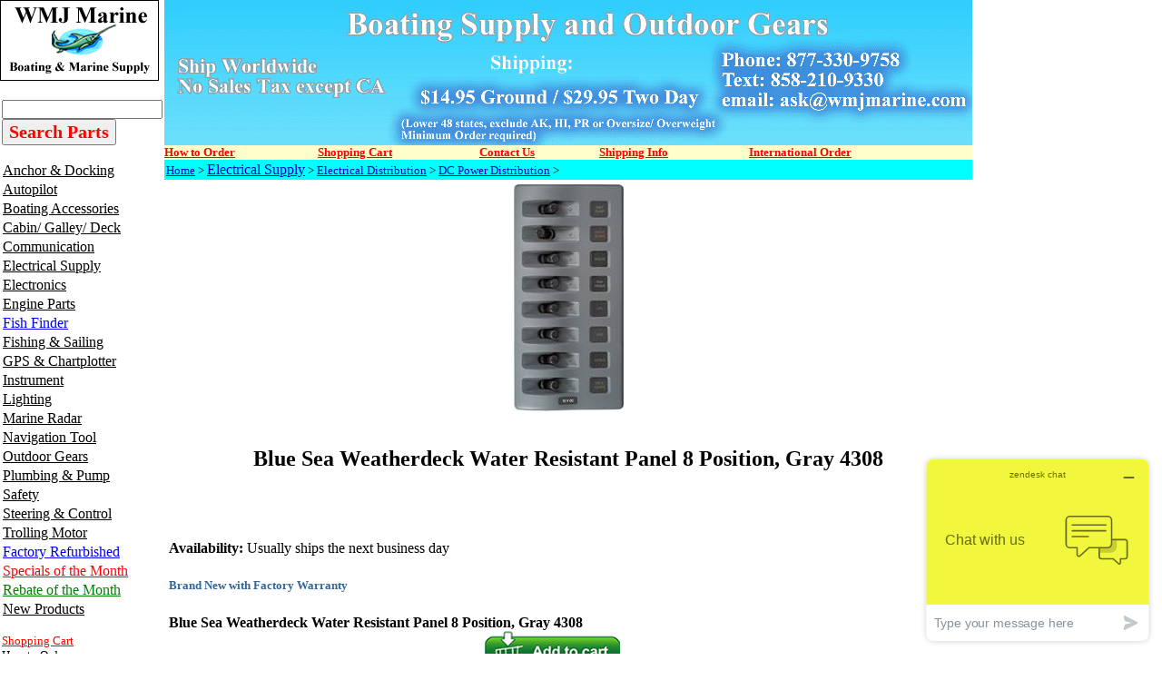

--- FILE ---
content_type: text/html
request_url: https://www.wmjmarine.com/s4308.html
body_size: 13253
content:
<!DOCTYPE HTML PUBLIC "-//W3C//DTD HTML 4.01 Transitional//EN"><html><head><title>Blue Sea Weatherdeck Water Resistant Panel 8 Position, Gray 4308</title><meta name="Description" content="Blue Sea Weatherdeck Water Resistant Panel 8 Position, Gray 4308 DC Power Distribution Rated IP67 - Temporary immersion for 30 minutes Designed for flybridge and open cockpit applications Independent" /><meta name="Keywords" content="Blue Sea Weatherdeck Water Resistant Panel 8 Position Gray 4308 DC Power Distribution Rated IP67" /><link rel="shortcut icon" type="image/jpg" href="https://sep.turbifycdn.com/ty/cdn/wmjmarine/favicon2.jpg"/>

<!-- Google tag (gtag.js) -->
<script async src="https://www.googletagmanager.com/gtag/js?id=G-KQ3ERLY103"></script>
<script>
  window.dataLayer = window.dataLayer || [];
  function gtag(){dataLayer.push(arguments);}
  gtag('js', new Date());

  gtag('config', 'G-KQ3ERLY103');
</script>

<!-- Google tag (gtag.js) -->
<script async src="https://www.googletagmanager.com/gtag/js?id=AW-1071920240"></script>
<script>
  window.dataLayer = window.dataLayer || [];
  function gtag(){dataLayer.push(arguments);}
  gtag('js', new Date());

  gtag('config', 'AW-1071920240');
</script>

<meta
  http-equiv="Content-Security-Policy"
  content="upgrade-insecure-requests" />

<meta name="google-site-verification" content="-h4DTH9rSwEf4HG1aa2nGkY6dB28FWK7rEOEvC9W-rA" />
<meta name="msvalidate.01" content="F0D99443C53411A3F07CF2218C0BBD5F" />
<!-- <script>
  (function(i,s,o,g,r,a,m){i['GoogleAnalyticsObject']=r;i[r]=i[r]||function(){
  (i[r].q=i[r].q||[]).push(arguments)},i[r].l=1*new Date();a=s.createElement(o),
  m=s.getElementsByTagName(o)[0];a.async=1;a.src=g;m.parentNode.insertBefore(a,m)
  })(window,document,'script','https://www.google-analytics.com/analytics.js','ga');

  ga('create', 'UA-1285798-1', 'auto');
  ga('send', 'pageview');

</script> -->
</script> <!-- --------------------bing analytics----------------------   --> <script>(function(w,d,t,r,u){var f,n,i;w[u]=w[u]||[],f=function(){var o={ti:"5441601", enableAutoSpaTracking: true};o.q=w[u],w[u]=new UET(o),w[u].push("pageLoad")},n=d.createElement(t),n.src=r,n.async=1,n.onload=n.onreadystatechange=function(){var s=this.readyState;s&&s!=="loaded"&&s!=="complete"||(f(),n.onload=n.onreadystatechange=null)},i=d.getElementsByTagName(t)[0],i.parentNode.insertBefore(n,i)})(window,document,"script","//bat.bing.com/bat.js","uetq");</script>

<style>
.youtube-left{
float:left; 
width:45%;
}

.youtube-right{
float:right;
width:49%;
}

.youtube-holder{
float:left;
width:100%;
}
</style></head><body link="#0000cc" vlink="#333366" topmargin="0" leftmargin="0" marginwidth="0" marginheight="0"><table border="0" align="left" cellspacing="0" cellpadding="0" width="1000"><tr bgcolor="#ffffff"><td valign="top" width="100%"><table border="0" cellspacing="0" cellpadding="0" width="100%"><tr valign="top"><td><table border="0" cellspacing="0" cellpadding="0"><tr><td align="right"><map name=f354697250c26c3d><area shape=rect coords="0,0,175,89" href="index.html"></map><img src="https://s.turbifycdn.com/aah/wmjmarine/maretron-ultrasonic-wind-weather-antenna-wso200-01-5.gif" width="175" height="89" usemap=#f354697250c26c3d border="0" hspace="0" vspace="0" alt="WMJ Marine" ismap /></td></tr></table><table border="0" cellspacing="0" cellpadding="2"><tr><td align="left" width="143"><img src="https://sep.turbifycdn.com/ca/Img/trans_1x1.gif" height="1" width="1" border="0" /><form method=get action=https://www.wmjmarine.com/nsearch.html><input type=hidden name=catalog value=wmjmarine><input name=query type=text size=20>
  <font face="Times New Roman"> 
  <input type=submit value="Search Parts" style="font-size: 15pt; font-weight: bold; color: #FF0000; font-family:Times New Roman"></font><input type="hidden" name=".autodone" value="https://www.wmjmarine.com" /></form>

<a href="anchor---docking.html"><img src="https://sep.turbifycdn.com/ca/Img/trans_1x1.gif" height="17" width="1" border="0" /><font size="3" color="#000000" face="times">Anchor & Docking</font></a><br /><a href="auto-pilots.html"><img src="https://sep.turbifycdn.com/ca/Img/trans_1x1.gif" height="17" width="1" border="0" /><font size="3" color="#000000" face="times">Autopilot</font></a><br /><a href="boating-accessories.html"><img src="https://sep.turbifycdn.com/ca/Img/trans_1x1.gif" height="17" width="1" border="0" /><font size="3" color="#000000" face="times"><font face ="times" size = 3>Boating Accessories</font></font></a><br /><a href="cabin---galley.html"><img src="https://sep.turbifycdn.com/ca/Img/trans_1x1.gif" height="17" width="1" border="0" /><font size="3" color="#000000" face="times"><font face ="times" size = 3>Cabin/ Galley/ Deck</font></font></a><br /><a href="communication.html"><img src="https://sep.turbifycdn.com/ca/Img/trans_1x1.gif" height="17" width="1" border="0" /><font size="3" color="#000000" face="times"><font face ="times" size = 3>Communication</font></font></a><br /><a href="electrical-supply.html"><img src="https://sep.turbifycdn.com/ca/Img/trans_1x1.gif" height="17" width="1" border="0" /><font size="3" color="#000000" face="times"><font face ="times" size = 3 >Electrical Supply</font></font></a><br /><a href="marine-electronics.html"><img src="https://sep.turbifycdn.com/ca/Img/trans_1x1.gif" height="17" width="1" border="0" /><font size="3" color="#000000" face="times"><font face ="times" size = 3 >Electronics</font></font></a><br /><a href="engine-system.html"><img src="https://sep.turbifycdn.com/ca/Img/trans_1x1.gif" height="17" width="1" border="0" /><font size="3" color="#000000" face="times"><font face ="times" size = 3 >Engine Parts </font></font></a><br /><a href="ffasi2so.html"><img src="https://sep.turbifycdn.com/ca/Img/trans_1x1.gif" height="17" width="1" border="0" /><font size="3" color="#000000" face="times"><font face ="times" size = 3 color=blue>Fish Finder</font></font></a><br /><a href="fishing.html"><img src="https://sep.turbifycdn.com/ca/Img/trans_1x1.gif" height="17" width="1" border="0" /><font size="3" color="#000000" face="times"><font face ="times" size = 3 >Fishing & Sailing</font></font></a><br /><a href="gpsch.html"><img src="https://sep.turbifycdn.com/ca/Img/trans_1x1.gif" height="17" width="1" border="0" /><font size="3" color="#000000" face="times"><font face ="times" size = 3 >GPS & Chartplotter</font></font></a><br /><a href="ffasi2in.html"><img src="https://sep.turbifycdn.com/ca/Img/trans_1x1.gif" height="17" width="1" border="0" /><font size="3" color="#000000" face="times"><font face ="times" size = 3>Instrument</font></font></a><br /><a href="marine-lighting.html"><img src="https://sep.turbifycdn.com/ca/Img/trans_1x1.gif" height="17" width="1" border="0" /><font size="3" color="#000000" face="times"><font face ="times" size = 3>Lighting</font></font></a><br /><a href="ffasi2ra.html"><img src="https://sep.turbifycdn.com/ca/Img/trans_1x1.gif" height="17" width="1" border="0" /><font size="3" color="#000000" face="times"><font face ="times" size = 3 >Marine Radar</font></font></a><br /><a href="navigation-tool.html"><img src="https://sep.turbifycdn.com/ca/Img/trans_1x1.gif" height="17" width="1" border="0" /><font size="3" color="#000000" face="times"><font face ="times" size = 3>Navigation Tool</font></font></a><br /><a href="hunting.html"><img src="https://sep.turbifycdn.com/ca/Img/trans_1x1.gif" height="17" width="1" border="0" /><font size="3" color="#000000" face="times"><font face ="times" size = 3>Outdoor Gears</font></font></a><br /><a href="plumbing-pump.html"><img src="https://sep.turbifycdn.com/ca/Img/trans_1x1.gif" height="17" width="1" border="0" /><font size="3" color="#000000" face="times"><font face ="times" size = 3 >Plumbing & Pump</font></font></a><br /><a href="marine-safety.html"><img src="https://sep.turbifycdn.com/ca/Img/trans_1x1.gif" height="17" width="1" border="0" /><font size="3" color="#000000" face="times"><font face ="times" size = 3>Safety</font></font></a><br /><a href="steering---control.html"><img src="https://sep.turbifycdn.com/ca/Img/trans_1x1.gif" height="17" width="1" border="0" /><font size="3" color="#000000" face="times"><font face ="times" size = 3>Steering & Control</font></font></a><br /><a href="trolling-motor.html"><img src="https://sep.turbifycdn.com/ca/Img/trans_1x1.gif" height="17" width="1" border="0" /><font size="3" color="#000000" face="times">Trolling Motor</font></a><br /><a href="closeout.html"><img src="https://sep.turbifycdn.com/ca/Img/trans_1x1.gif" height="17" width="1" border="0" /><font size="3" color="#000000" face="times"><font face ="times" size = 3 color = blue>Factory Refurbished</font></font></a><br /><a href="rebate.html"><img src="https://sep.turbifycdn.com/ca/Img/trans_1x1.gif" height="17" width="1" border="0" /><font size="3" color="#000000" face="times"><font face ="times" size = 3 color = red>Specials of the Month</font></font></a><br /><a href="rebateofmonth.html"><img src="https://sep.turbifycdn.com/ca/Img/trans_1x1.gif" height="17" width="1" border="0" /><font size="3" color="#000000" face="times"><font face ="times" size = 3 color = green>Rebate of the Month</font></font></a><br /><a href="wmjmarineblog.html"><img src="https://sep.turbifycdn.com/ca/Img/trans_1x1.gif" height="17" width="1" border="0" /><font size="3" color="#000000" face="times">New Products</font></a><br /><br clear="all" /><a href="https://order.store.turbify.net/wmjmarine/cgi-bin/wg-order?wmjmarine"><font size="2" color="#ff0000" face="times">Shopping Cart</font></a><br /><a href="www.wmjmarine.com/howtoorder2.html"><font size="2" color="#000000" face="times">How to Order</font></a><br /><a href="https://www.wmjmarine.com/contactus.html"><font size="2" color="#000000" face="times">Contact Us</font></a><br /><a href="www.wmjmarine.com/testimonials.html"><font size="2" color="#0000ff" face="times">Testimonials</font></a><br /><a href="www.wmjmarine.com/afpr.html"><font size="2" color="#000000" face="times">FAQ & Return</font></a><br /><a href="privacypolicy.html"><font size="2" color="#000000" face="times">Privacy Policy</font></a><br /><a href="info.html"><font size="2" color="#000000" face="times">Company Info</font></a><br /><a href="ind.html"><font size="2" color="#000000" face="times">Site Map</font></a><br /><a href="https://order.store.turbify.net/cgi-bin/wg-request-catalog?wmjmarine"><font size="2" color="#000000" face="times">Send me more info</font></a><br /><a href="www.wmjmarine.com/resource1.html"><font size="2" color="#000000" face="times">Product Tutorials</font></a><br /><a href="www.wmjmarine.com/services.html"><font size="2" color="#000000" face="times">Manufacturer Links</font></a><br /><a href="www.wmjmarine.com/linktous.html"><font size="2" color="#000000" face="times">Link to Us</font></a><br /><a href="www.wmjmarine.com/goor1.html"><font size="2" color="#000000" face="times">Government Order</font></a></td></tr><tr><td align="center"><br /><!-- Start of  Zendesk Widget script -->
<script id="ze-snippet" src="https://static.zdassets.com/ekr/snippet.js?key=0baac67d-aa85-4e7f-8c97-68e440ef2f14"> </script>
<!-- End of  Zendesk Widget script --></td></tr><tr><td align="center"><a href="info.html"><img src="https://s.turbifycdn.com/aah/wmjmarine/maretron-ultrasonic-wind-weather-antenna-wso200-01-6.gif" width="113" height="112" border="0" hspace="0" vspace="0" /></a></td></tr><tr><td align="center"><br /><!-- BEGIN: Constant Contact Email List Form Button --><div align="center"><a class="button" style="padding: 8px 10px; border-radius: 10px; border: 1px solid rgb(91, 91, 91); border-image: none; color: rgb(10, 116, 219); display: inline-block; text-shadow: none; background-color: rgb(242, 238, 121);" href="https://visitor.r20.constantcontact.com/d.jsp?llr=weq857bab&amp;p=oi&amp;m=1101557252246&amp;sit=7jkjc5dcb&amp;f=9245dae8-04ca-4c58-83b9-65e26f1f04a0">Sign Up for Newsletter</a><!-- BEGIN: Email Marketing you can trust --><div align="center" id="ctct_button_footer" style="color: rgb(153, 153, 153); font-family: Arial,Helvetica,sans-serif; font-size: 10px; margin-top: 10px;">For Email Marketing you can trust.</div></div>
            </td></tr><tr><td align="center"><br /><a href="info.html"><img src="https://s.turbifycdn.com/aah/wmjmarine/img-57526.gif" width="0" height="0" border="0" hspace="0" vspace="0" /></a></td></tr><tr><td align="center"><br /><a href="info.html"><img src="https://s.turbifycdn.com/aah/wmjmarine/maretron-ultrasonic-wind-weather-antenna-wso200-01-7.gif" width="131" height="180" border="0" hspace="0" vspace="0" /></a></td></tr><tr><td align="center"><br /><a href="international.html"><img src="https://s.turbifycdn.com/aah/wmjmarine/maretron-ultrasonic-wind-weather-antenna-wso200-01-8.gif" width="131" height="40" border="0" hspace="0" vspace="0" /></a></td></tr><tr><td align="center"><br /><a href="shipping.html"><img src="https://s.turbifycdn.com/aah/wmjmarine/maretron-ultrasonic-wind-weather-antenna-wso200-01-9.gif" width="131" height="40" border="0" hspace="0" vspace="0" /></a></td></tr><br /><tr><td align="center"><br /><a href="marine-electronics-radar-raymarine-radar.html"><img src="https://s.turbifycdn.com/aah/wmjmarine/maretron-ultrasonic-wind-weather-antenna-wso200-01-10.gif" width="150" height="51" border="0" hspace="0" vspace="0" /></a></td></tr><tr><td align="center"><br /><a href="marine-electronics-fish-finder-furuno-fish-finder.html"><img src="https://s.turbifycdn.com/aah/wmjmarine/maretron-ultrasonic-wind-weather-antenna-wso200-01-11.gif" width="150" height="70" border="0" hspace="0" vspace="0" /></a></td></tr><tr><td align="center"><br /><a href="marine-electronics-fish-finder-lowrance-fish-finder.html"><img src="https://s.turbifycdn.com/aah/wmjmarine/maretron-ultrasonic-wind-weather-antenna-wso200-01-12.gif" width="150" height="53" border="0" hspace="0" vspace="0" /></a></td></tr></table></td><td rowspan="2"><table border="0" cellspacing="0" cellpadding="0" width="100%"><tr valign="top"><td><table border="0" cellspacing="0" cellpadding="0"><tr valign="top"><td><table border="0" cellspacing="0" cellpadding="0" width="857"><tr valign="top"><td><a href="index.html"><img src="https://s.turbifycdn.com/aah/wmjmarine/rule-500-gph-livewell-pump-straight-seacock-inlet-601fc-13.gif" width="890" height="160" border="0" hspace="0" vspace="0" alt="WMJ Marine" /></a><br clear="clear" /></td></tr></table><table cellspacing="0" cellpadding="0" width="100%"><tr bgcolor="#ffffcc"><td><a href="http://www.wmjmarine.com/howtoorder2.html"><font size="2" color="#ff0000" face="times"><b>How to Order </b></font></a></td><td><a href="https://order.store.turbify.net/wmjmarine/cgi-bin/wg-order?wmjmarine"><font size="2" color="#ff0000" face="times"><b>Shopping Cart</b></font></a></td><td><a href="http://site.wmjmarine.com/contacus.html"><font size="2" color="#ff0000" face="times"><b>Contact Us    </b></font></a></td><td><a href="http://store.wmjmarine.com/shipping.html"><font size="2" color="#ff0000" face="times"><b>Shipping Info   </b></font></a></td><td><a href="http://store.wmjmarine.com/international.html"><font size="2" color="#ff0000" face="times"><b>International Order</b></font></a></td></tr></table><table border="0" cellspacing="0" cellpadding="2" width="100%"><tr><td bgcolor="#00ffff"><font size="2" face="Times"><a href="index.html">Home</a> > <a href="electrical-supply.html"><font face ="times" size = 3 >Electrical Supply</font></a> > <a href="electrical-supply-electrical-panel.html">Electrical Distribution</a> > <a href="electrical-supply-electrical-panel-dc-panels.html">DC Power Distribution</a> > <b></b></font></td></tr></table><table border="0" cellspacing="5" cellpadding="0" width="100%"><tr valign="top"><td><center><img src="https://s.turbifycdn.com/aah/wmjmarine/blue-sea-weatherdeck-water-resistant-panel-8-position-gray-4308-29.gif" width="121" height="250" border="0" hspace="0" vspace="0" alt="Blue Sea Weatherdeck Water Resistant Panel 8 Position, Gray 4308" /><br /><br /><H1><font face="times" Size=5>Blue Sea Weatherdeck Water Resistant Panel 8 Position, Gray 4308</font></H1><br /><br /></center><font size="3" face="Times"><form method="POST" action="https://order.store.turbify.net/wmjmarine/cgi-bin/wg-order?wmjmarine+s4308"><br /><b>Availability:</b> Usually ships the next business day<br /><div style="padding:8px 0;"><p><font size="2" color="#336699"><b>Brand New with Factory Warranty</b></font></p></div><b>Blue Sea Weatherdeck Water Resistant Panel 8 Position, Gray 4308</b><br />s4308<img src="https://sep.turbifycdn.com/ca/Img/trans_1x1.gif" height="1" width="10" border="0" /><font face = "times">List Price: </font> $US 255.15<img src="https://sep.turbifycdn.com/ca/Img/trans_1x1.gif" height="1" width="10" border="0" /><font color="#cc0000"><font face = "times" size=4>Price: </font></font> <b><font size="4" color="#cc0000">$US 159.00</font></b><img src="https://sep.turbifycdn.com/ca/Img/trans_1x1.gif" height="1" width="10" border="0" /><font size="4" color="#ff0000"></font><input name="vwitem" type="hidden" value="s4308" /><input name="vwcatalog" type="hidden" value="wmjmarine" /><input border=0 type=image alt='Add to Cart' src=https://sep.turbifycdn.com/ty/cdn/wmjmarine/cart.gif?t=1769100138&><br /><input type="hidden" name=".autodone" value="https://www.wmjmarine.com/s4308.html" /></form></font><font size="3" face="Times"><div class="productspecs_main">
  <ul>
    <li>Rated IP67 - Temporary immersion for 30 minutes</li>
    <li>Designed for flybridge and open cockpit applications</li>
    <li>Independent label backlighting circuit for remote switching and dimming</li>
    <li>Available in 2, 4, 6, and 8 circuit models</li>
    <li>Each panel can be mounted in four different orientations</li>
    <li>Integrated ATO/ATC fuse based circuit protection</li>
    <li>Constructed from corrosion resistant materials</li>
    <li>UV stabilized faceplate</li>
    <li>Rugged UV stabilized waterproof boots</li>
    <li>Compatible with all Blue Sea Systems Digital Dimmers</li>
    <li>Includes 4215 - 30 Square Format Labels</li>
  </ul>
</div>
<div class="clears">
&nbsp;</div>
<div class="productspecs_header">
  <h2>Specifications</h2>
</div>
<div id="productspecs_specs">
  <table cellSpacing="0" cellPadding="0" width="552">
    <tr bgColor="#e0e1e4">
      <td class="category">Backlighting Voltage</td>
      <td>12 Volts DC Nominal</td>
    </tr>
    <tr bgColor="#ffffff">
      <td class="category">Weight Lb (Kg)</td>
      <td>1.55 (0.70)</td>
    </tr>
    <tr bgColor="#e0e1e4">
      <td class="category">Width in&quot; (mm)</td>
      <td>3.88 (98.55)</td>
    </tr>
    <tr bgColor="#ffffff">
      <td class="category">Cover Material</td>
      <td>UV ResistantThermoplastic</td>
    </tr>
    <tr bgColor="#e0e1e4">
      <td class="category">Fuse Available</td>
      <td>1-40 Amperes</td>
    </tr>
    <tr bgColor="#ffffff">
      <td class="category">Panel Material</td>
      <td>Reinforced Polycarbonate</td>
    </tr>
    <tr bgColor="#e0e1e4">
      <td class="category">Maximum Voltage Rating</td>
      <td>12 Volts DC</td>
    </tr>
    <tr bgColor="#ffffff">
      <td class="category">Maximum Amperage Per Circuit</td>
      <td>15 Amperes</td>
    </tr>
    <tr bgColor="#e0e1e4">
      <td class="category">Switch Rating</td>
      <td>15 Amperes Maximum</td>
    </tr>
    <tr bgColor="#ffffff">
      <td class="category">Backlighting Amperage Draw</td>
      <td>10mA/ Illuminated Circuit</td>
    </tr>
    <tr bgColor="#e0e1e4">
      <td class="category">Switch Type</td>
      <td>OFF/ON Toggle with waterproof boot</td>
    </tr>
    <tr bgColor="#ffffff">
      <td class="category">Panel Cumulative Rating</td>
      <td>100 Amperes</td>
    </tr>
    <tr bgColor="#e0e1e4">
      <td class="category">Height in&quot; (mm)</td>
      <td>7.70 (195.58)</td>
    </tr>
    <tr bgColor="#ffffff">
      <td class="category">Fuse Type</td>
      <td>ATO/ATC Automotive Blade-Type</td>
    </tr>
  </table>
</div>
<div class="BSS_specsheet_section">
&nbsp;</div>
<div class="BSS_specsheet_section">
  <h2>Blow Delay Curve</h2>
  <p>
  <img src="http://bluesea.com/files/images/delay_curves/ATO_ATC_Fuse.jpg" width="492" height="257"></div>
<div class="productdocs_header">
  <h2>Installation</h2>
</div>
<ul>
  <!-- Show resources here -->
  <li><a href="http://bluesea.com/viewresource/263">Instructions</a></li>
  <li><a href="http://bluesea.com/viewresource/1484">Navigation Light Diode 
  Application (4,6 &amp; 8 position)</a><!-- Show resources here --></li>
  <li><a href="http://bluesea.com/viewresource/19">Cutout Templates</a></li>
</ul>
<div class="productdocs_header">
  <h2>Product Catalog</h2>
</div>
<ul>
  <li><a href="http://bluesea.com/files/resources/catalogs/2012.pdf#page=71">
  WeatherDeck� Water Resistant Fuse Panel 8 Position - Gray on 2012 Catalog Page 
  71</a></li>
</ul><br /></font><div class="youtube-holder"><div class="youtube-left"></div><div class="youtube-right"></div><br clear="both" /><br /><div class="youtube-left"></div><div class="youtube-right"></div><br clear="both" /><br /></div></td></tr></table><table border="0" cellspacing="0" cellpadding="0" width="100%"><tr><td><font size="3" face="Times"><!-- -------------microdata--------------   -->
<div itemscope itemtype="http://schema.org/Product">
&#29259;<div itemprop="offers" itemscope itemtype="http://schema.org/Offer">
&#29259;&#29259;<meta itemprop="itemCondition" itemtype="http://schema.org/OfferItemCondition" content="http://schema.org/NewCondition" />
&#29259;</div>
</div><br /><br /><!-- -------------------------------------------------   -->
<div id="ys_relatedItems">
  <p align="center">
  __________________________________________________________________________________________</div>
<p align="center">
<br><b>**<font size="2">The price is subject to change at anytime without any notice.&nbsp; We 
are not responsible for any typographical errors.&nbsp; Any products can be 
cancelled from sale at any time.</font></b><p align="center">
<font size="2"><b>** All Products sold here are Brand New unless specified 
Otherwise and come with Full Manufacturer's Warranty</b></font><br><br><br /><br /><p>
  <img alt="Warning" src="https://productimageserver.com/prop65/6pt.png" width="28" height="22"><strong>WARNING:</strong> 
  This product can expose you to chemicals including Di-n-hexyl Phthalate (DnHP) 
  which is known to the State of California to cause reproductive harm, and 
  Vinyl Chloride which is known to the State of California to cause cancer. For 
  more information go to <a href="http://P65Warnings.ca.gov">P65Warnings.ca.gov</a>.
__________________________________________________________________________________________<br></p>
<!-- -------------------------------------------------   -->
<div id="fb-root"></div>
<script>(function(d, s, id) {
  var js, fjs = d.getElementsByTagName(s)[0];
  if (d.getElementById(id)) return;
  js = d.createElement(s); js.id = id;
  js.src = "//connect.facebook.net/en_US/sdk.js#xfbml=1&version=v2.6";
  fjs.parentNode.insertBefore(js, fjs);
}(document, 'script', 'facebook-jssdk'));</script>
<div class="fb-like" data-href="http://www.wmjmarine.com" data-width="50" data-layout="standard" data-action="like" data-show-faces="true" data-share="true"></div>
<!-- Place this tag in your head or just before your close body tag. -->
<script src="https://apis.google.com/js/platform.js" async defer></script><br /><br /><!-- -------------------tweeter----------------------   -->
<a href="https://twitter.com/intent/tweet?screen_name=wmjmarine" class="twitter-mention-button" data-show-count="false">Tweet to @wmjmarine</a><script async src="unsaved://platform.twitter.com/widgets.js" charset="utf-8"></script>
<!-- ------------------pintrest-------------------- -->
<script
    type="text/javascript"
    async defer
    src="unsaved://assets.pinterest.com/js/pinit.js"
></script>
<a data-pin-do="buttonPin" href="https://www.pinterest.com/pin/create/button/?url=https://www.foodiecrush.com/2014/03/filet-mignon-with-porcini-mushroom-compound-butter/&media=https://s-media-cache-ak0.pinimg.com/736x/17/34/8e/17348e163a3212c06e61c41c4b22b87a.jpg&description=So%20delicious!" data-pin-height="28"></a>
<!-- ----------------------------------------------- -->
<p align="center">__________________________________________________________________________________________</p>
Please contact us via email <a href="mailto:ask@wmjmarine.com">
ask@wmjmarine.com</a> or Call us at<br>
<img border="0" src="https://turbifycdn.com/ty/cdn/wmjmarine/contact2.gif" width="600" height="44"></p><br>
__________________________________________________________________________________________</font></p>
<!-- --------------------final link text ----------------------   -->
<font face="Times" size="2">
<p align="center">&nbsp;</p>
<div align="center">
  <center>
  <table width="394" bordercolor="#ffffff" style="border-collapse: collapse;" border="0" cellspacing="0" cellpadding="0" height="185">
    <tr>
      <td width="100" valign="top" height="185">
      <p align="center">
      <a href="https://www.wmjmarine.com/curafrwmjmas.html" target="_blank">
      <img width="100" height="100" src="https://turbifycdn.com/ty/cdn/wmjmarine/yahoorating.jpg" border="0"></a><br>
      <i><b>
      <a href="https://www.wmjmarine.com/curafrwmjmas.html" target="_blank">
      <font color="#ee1111" size="2">Customer Rating</font></a></b></i></p>
      <p align="center">
      <img border="0" src="https://turbifycdn.com/ty/cdn/wmjmarine/ratingstar.png" width="100" height="23"><br>
      <i><b><font size="2">Top Rated</font></b></i></td>
      <td width="143" align="center" height="185"><font face="Times" size="2">
      <p align="center"><i><strong><font face="Times New Roman" size="2">We 
      offer online shipment tracking</font></strong></i></p>
      <p align="center">
      <img width="42" height="48" src="https://turbifycdn.com/ty/cdn/wmjmarine/ups.jpg" border="0">&nbsp;&nbsp;
      <img width="76" height="32" src="https://turbifycdn.com/ty/cdn/wmjmarine/fedex.gif" border="0"><img width="98" height="74" src="https://turbifycdn.com/ty/cdn/wmjmarine/usps.jpg" border="0"></font></td>
      <td valign="top">
<a target="_blank" href="https://www.google.com/shopping/customerreviews/merchantreviews?q=wmjmarine.com">
      <img border="0" src="https://turbifycdn.com/ty/cdn/wmjmarine/greview.png" width="160" height="120"></a></td>
      <td width="151" align="center" valign="top" height="185">
      <font face="Times" size="2"><font color="#ff0000"><b>
      <img width="100" height="100" style="margin: 0px 20px 0px 0px; padding: 0px;" alt="VeriSign Trust Seal" src="https://turbifycdn.com/ty/cdn/wmjmarine/secure.gif"><br>
      <i><font size="2">256-bit Encryption Shopping Cart</font></i></b></font><p align="center">
      <i><strong><font face="Times New Roman" size="2">All personal information 
      submitted is encrypted and 100% secure</font></strong></i></font></td>
    </tr>
  </table>
  </center>
</div>
</font>
<center>
<p></p>
<p><font size="2">
__________________________________________________________________________________________</font><br><br /><br /><table border="0" cellpadding="0" cellspacing="0" bordercolor="#111111" width="100%" style="font-family: Times; letter-spacing: normal; orphans: 2; text-indent: 0px; text-transform: none; widows: 2; word-spacing: 0px; -webkit-text-stroke-width: 0px; background-color: rgb(255, 255, 255); text-decoration-style: initial; text-decoration-color: initial; border-collapse: collapse;">
  <tr>
    <td width="20%" align="center" valign="top"><b><i>
    <font color="#000080" size="5">Garmin&nbsp;</font><font color="#000080" size="6"><br>
    </font><font color="#000080">Products<font size="2"><br>
    </font></font></i><font color="#000080" size="2">
    <a href="https://www.wmjmarine.com/auto-pilots-garmin-autopilot.html" style="text-decoration: none;">
    <font color="#000080">Garmin Autopilot</font></a><br>
    <a href="https://www.wmjmarine.com/marine-electronics-gps-garmin-gps.html" style="text-decoration: none;">
    <font color="#000080">Garmin GPS Chartplotter</font></a><br>
    <a href="https://www.wmjmarine.com/marine-electronics-fish-finder-garmin-fish-finder.html" style="text-decoration: none;">
    <font color="#000080">Garmin Fishfinder</font></a><br>
    <a href="https://www.wmjmarine.com/marine-electronics-gps-garmin-gps-garmin-radar.html" style="text-decoration: none;">
    <font color="#000080">Garmin Radar</font></a></font></b><br>
    <b><font color="#000080" size="2">
    <a style="text-decoration: none;" href="https://www.wmjmarine.com/fishing-trolling-motor-garmin-trolling-motor.html">
    <font color="#000080">Garmin Trolling Motor</font></a></font></b><br>
    <font size="2" color="#000080">
    <a style="text-decoration: none; font-weight: 700" href="https://www.wmjmarine.com/communication-automatic-identification-system-garmin-automatic-identification-system.html">
    <font color="#000080">Automatic Identification System</font></a></font><br>
&nbsp;</td>
    <td width="20%" align="center" valign="top">
    <p dir="rtl"><font size="5" color="#000080"><b><i>Raymarine<br>
    </i></b></font><font color="#000080"><i><b>Authorized Reseller<br>
    </b></i><b><font size="2">
    <a href="https://www.wmjmarine.com/auto-pilots-raymarine-autopilot.html" style="text-decoration: none;">
    <font color="#000080">Raymarine Autopilot</font></a><br>
    <a href="https://www.wmjmarine.com/marine-electronics-gps-raymarine-gps.html" style="text-decoration: none;">
    <font color="#000080">Raymarine GPS Chartplotter</font></a><br>
    <a href="https://www.wmjmarine.com/marine-electronics-fish-finder-raymarine-fish-finder.html" style="text-decoration: none;">
    <font color="#000080">Raymarine Fishfinder</font></a><br>
    <a href="https://www.wmjmarine.com/marine-electronics-radar-raymarine-radar.html" style="text-decoration: none;">
    <font color="#000080">Raymarine Radar</font></a></font><br>
    </b></font>
    <a style="text-decoration: none; font-weight: 700" href="https://www.wmjmarine.com/communication-automatic-identification-system-raymarine-automatic-identification-system.html">
    <font size="2" color="#000080">Automatic Identification System</font></a></td>
    <td width="20%" align="center" valign="top"><b><i>
    <font color="#000080" size="5">Simrad</font><font color="#000080" size="6"><br>
    </font></i></b><font color="#000080"><i><b>Authorized Reseller<font size="2"><br>
    </font></b></i><b><font size="2">
    <a href="https://www.wmjmarine.com/auto-pilots-simrad-autopilot.html" style="text-decoration: none;">
    <font color="#000080">Simrad Autopilot</font></a><br>
    <a href="https://www.wmjmarine.com/marine-electronics-gps-simrad-gps-chart-plotter.html" style="text-decoration: none;">
    <font color="#000080">Simrad GPS Chartplotter</font></a><br>
    <a href="https://www.wmjmarine.com/marine-electronics-fish-finder-simrad-fish-finder.html" style="text-decoration: none;">
    <font color="#000080">Simrad Fishfinder</font></a><br>
    <a href="https://www.wmjmarine.com/marine-electronics-radar-simrad-radar.html" style="text-decoration: none;">
    <font color="#000080">Simrad Radar</font></a></font></b></font><br>
    <a style="text-decoration: none; font-weight: 700" href="https://www.wmjmarine.com/communication-automatic-identification-system-simrad-automatic-identification-system.html">
    <font size="2" color="#000080">Automatic Identification System</font></a></td>
    <td width="20%" align="center" valign="top">
    <p dir="rtl"><b><i><font size="5" color="#000080">Lowrance<br>
    </font><font color="#000080">Authorized Reseller<font size="2"><br>
    </font></font></i><font size="2" color="#000080">
    <a href="https://www.wmjmarine.com/auto-pilots-lowrance-autopilot-system.html" style="text-decoration: none;">
    <font color="#000080">Lowrance Autopilot</font></a><br>
    <a href="https://www.wmjmarine.com/marine-electronics-gps-lowrance-gps.html" style="text-decoration: none;">
    <font color="#000080">Lowrance GPS Chartplotter</font></a><br>
    <a href="https://www.wmjmarine.com/marine-electronics-fish-finder-lowrance-fish-finder.html" style="text-decoration: none;">
    <font color="#000080">Lowrance Fishfinder</font></a><br>
    <a href="https://www.wmjmarine.com/lowranceradar.html" style="text-decoration: none;">
    <font color="#000080">Lowrance Radar<br>
    <a style="text-decoration: none;" href="https://www.wmjmarine.com/fishing-trolling-motor-lowrance-trolling-motor.html">
    <font color="#000080">Lowrance Trolling Motor</font></a></font></a></font></b></td>
    <td width="20%" align="center" valign="top">
    <p dir="rtl"><b><i><font size="5" color="#000080">Furuno<br>
    </font></i><font color="#000080"><i>Authorized Reseller</i></font></b><font size="2" color="#000080"><b><i><br>
    <a href="https://www.wmjmarine.com/auto-pilots-furuno-autopilot.html" style="text-decoration: none;">
    <font color="#000080">&nbsp;</font></a></i><a href="https://www.wmjmarine.com/auto-pilots-furuno-autopilot.html" style="text-decoration: none;"><font color="#000080">Furuno 
    Autopilot</font></a><br>
    <a href="https://www.wmjmarine.com/marine-electronics-gps-furuno-gps.html" style="text-decoration: none;">
    <font color="#000080">Furuno GPS Chartplotter</font></a><br>
    <a href="https://www.wmjmarine.com/marine-electronics-fish-finder-furuno-fish-finder.html" style="text-decoration: none;">
    <font color="#000080">Furuno Fishfinder</font></a><br>
    <a href="https://www.wmjmarine.com/marine-electronics-radar-furuno-radar.html" style="text-decoration: none;">
    <font color="#000080">Furuno Radar</font></a></b></font><br>
    <a href="https://www.wmjmarine.com/communication-automatic-identification-system-furuno-automatic-identification-system.html" style="text-decoration: none; font-weight: 700">
    <font size="2" color="#000080">Automatic Identification System</font></a></td>
  </tr>
  <tr>
    <td width="20%" align="center" valign="top"><b><i>
    <font size="5" color="#000080">Humminbird<br>
    </font></i></b><b><font size="2" color="#000080"><br>
    <a href="https://www.wmjmarine.com/marine-electronics-gps-humminbird-gps.html" style="text-decoration: none;">
    <font color="#000080">Humminbird GPS Chartplotter</font></a><br>
    <a href="https://www.wmjmarine.com/marine-electronics-fish-finder-humminbird-fish-finder.html" style="text-decoration: none;">
    <font color="#000080">Humminbird Fishfinder</font></a></font></b></td>
    <td width="20%" align="center" valign="top"><b><i>
    <font size="5" color="#000080">KVH<br>
    </font></i></b><i><b><font color="#000080">Authorized Reseller</font></b></i><b><i><font size="5" color="#000080"><br>
    </font></i><font size="2" color="#000080">
    <a href="https://www.wmjmarine.com/marine-electronics-satellite-tv-phone-kvh.html" style="text-decoration: none;">
    <font color="#000080">Marine Satellite TV</font></a><br>
    <a href="https://www.wmjmarine.com/marine-electronics-satellite-voice---data-kvh-satellite-phone---internet.html" style="text-decoration: none;">
    <font color="#000080">Marine Internet</font></a></font></b></td>
    <td width="20%" align="center" valign="top"><b><i>
    <font size="5" color="#000080">JRC<br>
    </font></i><font size="2" color="#000080">
    <a href="https://www.wmjmarine.com/marine-electronics-gps-jrc-gps.html" style="text-decoration: none;">
    <font color="#000080">JRC GPS</font></a><br>
    <a href="https://www.wmjmarine.com/marine-electronics-fish-finder-jrc-fish-finder.html" style="text-decoration: none;">
    <font color="#000080">JRC Fishfinder</font></a><br>
    <a href="https://www.wmjmarine.com/marine-electronics-radar-jrc-radar.html" style="text-decoration: none;">
    <font color="#000080">JRC Radar</font></a></font></b></td>
    <td width="20%" align="center" valign="top"><b><i>
    <font size="5" color="#000080">ACR<br>
    </font></i><font color="#000080" size="2">
    <a href="https://www.wmjmarine.com/marine-safety-search-light-acr-search-lights.html" style="text-decoration: none;">
    <font color="#000080">Search Light</font></a><br>
    <a href="https://www.wmjmarine.com/marine-safety-epirb.html" style="text-decoration: none;">
    <font color="#000080">EPIRB</font></a><br>
    <a href="https://www.wmjmarine.com/marine-safety-personal-locator-beacon.html" style="text-decoration: none;">
    <font color="#000080">Personal Beacon</font></a><br>
    <a href="https://www.wmjmarine.com/marine-safety-acr-vhf-radios.html" style="text-decoration: none;">
    <font color="#000080">GMDSS VHF Radio</font></a></font><i><font size="5" color="#000080"><br>
    &nbsp;</font></i></b></td>
    <td width="20%" align="center" valign="top"><b><i>
    <font size="5" color="#000080">
    <a href="https://www.wmjmarine.com/fishing-downriggers-cannon-downrigger.html" style="text-decoration: none;">
    <font color="#000080">Cannon<br>
    </font></a></font></i>
    <a href="https://www.wmjmarine.com/fishing-downriggers-cannon-downrigger.html" style="text-decoration: none;">
    <font color="#000080" size="2">Downrigger</font></a></b></td>
  </tr>
  <tr>
    <td width="20%" align="center" valign="top"><b><i>
    <font size="5" color="#000080">Comnav<br>
    </font></i><font color="#000080" size="2">
    <a href="https://www.wmjmarine.com/auto-pilots-comnav-autopilot.html" style="text-decoration: none;">
    <font color="#000080">Marine Autopilot</font></a><br>
    <a href="https://www.wmjmarine.com/navigation-tool-satellite-compass.html" style="text-decoration: none;">
    <font color="#000080">Satellite Compass</font></a></font></b></td>
    <td width="20%" align="center" valign="top"><b><i>
    <font size="5" color="#000080">
    <a href="https://www.wmjmarine.com/marine-electronics-marine-stereo-system-fusion-stereo-system.html" style="text-decoration: none;">
    <font color="#000080">Fusion<br>
    </font></a></font><font color="#000080" size="2">
    <a href="https://www.wmjmarine.com/marine-electronics-marine-stereo-system-fusion-stereo-system.html" style="text-decoration: none;">
    <font color="#000080">Marine Stereo</font></a><br>
    </font></i></b><i><b><font color="#000080">Authorized Reseller</font></b></i><b><i><font size="5" color="#000080"><br>
    &nbsp;</font></i></b></td>
    <td width="20%" align="center" valign="top"><b><i>
    <font size="5" color="#000080">Icom<br>
    </font><font color="#000080" size="2">
    <a href="https://www.wmjmarine.com/communication-mounted-vhf-radio-icom-marine-radio.html" style="text-decoration: none;">
    <font color="#000080">Mounted VHF Radio</font></a><br>
    <a href="https://www.wmjmarine.com/communication-hand-held-radio-icom-marine-radio.html" style="text-decoration: none;">
    <font color="#000080">Handheld VHF Radio</font></a></font></i></b></td>
    <td width="20%" align="center" valign="top"><b><i>
    <font size="5" color="#000080">Intellian<br>
    </font></i><font color="#000080" size="2">
    <a href="https://www.wmjmarine.com/marine-electronics-satellite-tv-phone-intellian-satellite-tv.html" style="text-decoration: none;">
    <font color="#000080">Marine Satellite TV</font></a><br>
    <a href="https://www.wmjmarine.com/marine-electronics-satellite-voice---data-intellian-satellite-phone---internet.html" style="text-decoration: none;">
    <font color="#000080">Marine Internet</font></a></font></b></td>
    <td width="20%" align="center" valign="top"><b><i>
    <font size="5" color="#000080">Lewmar<br>
    </font></i><font color="#000080" size="2">
    <a href="https://www.wmjmarine.com/anchor---docking-windlass-lewmar-windlass.html" style="text-decoration: none;">
    <font color="#000080">Windlass</font></a><br>
    <a href="https://www.wmjmarine.com/engine-system-bow-thruster-lewmar-bow-thruster.html" style="text-decoration: none;">
    <font color="#000080">Bow Thruster</font></a><br>
    <a href="https://www.wmjmarine.com/anchor---docking-lewmar-winches.html" style="text-decoration: none;">
    <font color="#000080">Sail Winches</font></a></font></b><br>
    &nbsp;</td>
  </tr>
  <tr>
    <td width="20%" align="center" valign="top"><b><i>
    <font size="5" color="#000080">
    <a href="https://www.wmjmarine.com/anchor---docking-windlass-maxwell-windlass.html" style="text-decoration: none;">
    <font color="#000080">Maxwell<br>
    </font></a></font>
    <a href="https://www.wmjmarine.com/anchor---docking-windlass-maxwell-windlass.html" style="text-decoration: none;">
    <font color="#000080" size="2">Windlass</font></a></i></b></td>
    <td width="20%" align="center" valign="top"><b><i>
    <font size="5" color="#000080">
    <a href="https://www.wmjmarine.com/fishing-trolling-motor-minn-kota-trolling-motor.html" style="text-decoration: none;">
    <font color="#000080">Minn kota<br>
    </font></a></font></i>
    <a href="https://www.wmjmarine.com/fishing-trolling-motor-minn-kota-trolling-motor.html" style="text-decoration: none;">
    <font color="#000080" size="2">Trolling Motors</font></a></b></td>
    <td width="20%" align="center" valign="top"><b><i>
    <font color="#000080" size="5">
    <a style="text-decoration: none" href="https://www.wmjmarine.com/electrical-supply-marine-air-conditioning.html">
    <font color="#000080">Dometic</font></a></font></i></b><p><b><i>
    <a style="text-decoration: none" href="https://www.wmjmarine.com/electrical-supply-marine-air-conditioning.html">
    <font size="2" color="#000080">Marine Air Conditioning</font></a></i></b></td>
    <td width="20%" align="center" valign="top"><b><i>
    <font size="5" color="#000080">
    <a href="https://www.wmjmarine.com/marine-safety-life-raft-revere-liferaft.html" style="text-decoration: none;">
    <font color="#000080">Revere<br>
    </font></a></font></i>
    <a href="https://www.wmjmarine.com/marine-safety-life-raft-revere-liferaft.html" style="text-decoration: none;">
    <font color="#000080" size="2">Liferaft</font></a></b><font color="#000080"><br>
    </font><i><b><font color="#000080">Authorized Reseller<br>
    &nbsp;</font></b></i></td>
    <td width="20%" align="center" valign="top"><b><i>
    <font size="5" color="#000080">
    <a href="https://www.wmjmarine.com/marine-safety-life-raft-viking-liferaft.html" style="text-decoration: none;">
    <font color="#000080">Viking<br>
    </font></a></font></i>
    <a href="https://www.wmjmarine.com/marine-safety-life-raft-viking-liferaft.html" style="text-decoration: none;">
    <font color="#000080" size="2">Liferaft</font></a></b><font color="#000080"><br>
    </font><i><b><font color="#000080">Authorized Reseller</font></b></i></td>
  </tr>
  <tr>
    <td width="20%" align="center" valign="top"><b><i>
    <font size="5" color="#000080">
    <a href="https://www.wmjmarine.com/marine-electronics-instrument-mount-seaview-radar-mount.html" style="text-decoration: none;">
    <font color="#000080">Seaview<br>
    </font></a></font>
    <a href="https://www.wmjmarine.com/marine-electronics-instrument-mount-seaview-radar-mount.html" style="text-decoration: none;">
    <font color="#000080" size="2">Radar Mount</font></a></i></b></td>
    <td width="20%" align="center" valign="top"><b><i>
    <font size="5" color="#000080">Xantrex<br>
    </font></i><font color="#000080" size="2">
    <a href="https://www.wmjmarine.com/electrical-supply-battery-charger.html" style="text-decoration: none;">
    <font color="#000080">Battery Charger</font></a><br>
    <a href="https://www.wmjmarine.com/electrical-supply-inverter-charger.html" style="text-decoration: none;">
    <font color="#000080">Inverter Charger</font></a><br>
    <a href="https://www.wmjmarine.com/electrical-supply-inverters.html" style="text-decoration: none;">
    <font color="#000080">Inverter</font></a></font></b></td>
    <td width="20%" align="center" valign="top"><b><i>
    <font size="5" color="#000080">B&amp;G<br>
    </font></i></b><i><b><font color="#000080">Authorized Reseller</font></b></i><b><i><font size="5" color="#000080"><br>
    </font></i>
    <a href="https://www.wmjmarine.com/auto-pilots-b-g-autopilot.html" style="text-decoration: none;">
    <font size="2" color="#000080">B&amp;G&nbsp;</font></a><font color="#000080" size="2"><a href="https://www.wmjmarine.com/auto-pilots-b-g-autopilot.html" style="text-decoration: none;"><font color="#000080">utopilot</font></a><br>
    <a href="https://www.wmjmarine.com/marine-electronics-gps-b-g-gps.html" style="text-decoration: none;">
    <font color="#000080">B&amp;G PS Chartplotter</font></a><br>
    <a href="https://www.wmjmarine.com/marine-electronics-instruments-b-g-instruments.html" style="text-decoration: none;">
    <font color="#000080">B&amp;G Instrument</font></a></font></b><br>
    &nbsp;</td>
    <td width="20%" align="center" valign="top">
    <p dir="rtl"><b><i><font size="5" color="#000080">Blue Sea System<br>
    </font></i><font color="#000080" size="2">
    <a href="https://www.wmjmarine.com/electrical-supply-electrical-panel.html" style="text-decoration: none;">
    <font color="#000080">Distribution Panel</font></a><br>
    <a href="https://www.wmjmarine.com/electrical-supply-battery-charger.html" style="text-decoration: none;">
    <font color="#000080">Battery Charger</font></a></font></b></td>
    <td width="20%" align="center" valign="top"><b><i>
    <font size="5" color="#000080">Seastar Teleflex<br>
    </font></i><font color="#000080" size="2">
    <a href="https://www.wmjmarine.com/engine-system-steering-system.html" style="text-decoration: none;">
    <font color="#000080">Boat Steering</font></a><br>
    <a href="https://www.wmjmarine.com/steering---control-engine-control-teleflex-engine-control.html" style="text-decoration: none;">
    <font color="#000080">Engine Control</font></a><br>
    <a href="https://www.wmjmarine.com/steering---control-power-assist-steering-system.html" style="text-decoration: none;">
    <font color="#000080">Power Assist</font></a></font></b></td>
  </tr>
  <tr>
    <td width="20%" align="center" valign="top"><b><i>
    <font color="#000080" size="5">
    <a style="text-decoration: none;" href="https://www.wmjmarine.com/electrical-supply-marine-air-conditioning.html">
    <font color="#000080">Velair</font></a><br>
    </font>
    <a style="text-decoration: none" href="https://www.wmjmarine.com/electrical-supply-marine-air-conditioning.html">
    <font size="2" color="#000080">Marine Air Conditioning</font></a></i></b></td>
    <td width="20%" align="center" valign="top">
    <p dir="rtl"><b><i><font size="5" color="#000080">
    <a href="https://www.wmjmarine.com/navigation-tool-marine-chart-navionics-marine-chart.html" style="text-decoration: none;">
    <font color="#000080">Navionics<br>
    </font></a></font>
    <a href="https://www.wmjmarine.com/navigation-tool-marine-chart-navionics-marine-chart.html" style="text-decoration: none;">
    <font color="#000080" size="2">Marine Chart</font></a></i></b></td>
    <td width="20%" align="center" valign="top">
    <p dir="rtl"><b><i><font size="5" color="#000080">Si-Tex<br>
    </font></i>
    <a href="https://www.wmjmarine.com/auto-pilots-sitex-autopilot.html" style="text-decoration: none;">
    <font size="2" color="#000080">Sitex A</font></a><font color="#000080" size="2"><a href="https://www.wmjmarine.com/auto-pilots-sitex-autopilot.html" style="text-decoration: none;"><font color="#000080">utopilot</font></a><br>
    <a href="https://www.wmjmarine.com/marine-electronics-gps-sitex-gps.html" style="text-decoration: none;">
    <font color="#000080">Sitex GPS Chartplotter</font></a><br>
    <a href="https://www.wmjmarine.com/marine-electronics-fish-finder-sitex-fish-finder.html" style="text-decoration: none;">
    <font color="#000080">Sitex Fishfinder</font></a></font></b><font color="#000080"><br>
    </font><b>
    <a href="https://www.wmjmarine.com/marine-electronics-radar-sitex.html" style="text-decoration: none;">
    <font size="2" color="#000080">Sitex Radar</font></a></b><br>
    &nbsp;</td>
    <td width="20%" align="center" valign="top"><b><i>
    <font size="5" color="#000080">
    <a href="https://www.wmjmarine.com/navigation-tool-thermal-imaging-system-flir-thermal-imaging-system.html" style="text-decoration: none;">
    <font color="#000080">FLIR<br>
    </font></a></font></i>
    <a href="https://www.wmjmarine.com/navigation-tool-thermal-imaging-system-flir-thermal-imaging-system.html" style="text-decoration: none;">
    <font color="#000080" size="2">Thermal Camera</font></a></b><font color="#000080"><br>
    </font><i><b><font color="#000080">Authorized Reseller</font></b></i></td>
    <td width="20%" align="center" valign="top"><b><i>
    <font size="5" color="#000080">Mastervolt<br>
    </font></i><font size="2" color="#000080">
    <a href="https://www.wmjmarine.com/electrical-supply-battery-charger.html" style="text-decoration: none;">
    <font color="#000080">Battery Charger</font></a><br>
    <a href="https://www.wmjmarine.com/electrical-supply-inverter-charger.html" style="text-decoration: none;">
    <font color="#000080">Inverter Charger</font></a><br>
    <a href="https://www.wmjmarine.com/electrical-supply-inverters.html" style="text-decoration: none;">
    <font color="#000080">Inverter</font></a></font></b></td>
  </tr>
  <tr>
    <td width="20%" align="center" valign="top">
    <p dir="rtl"><b><i><font size="5" color="#000080">
    <a href="https://www.wmjmarine.com/marine-electronics-instruments-underwater-instrument-ocean-led-underwater-light.html" style="text-decoration: none;">
    <font color="#000080">OceanLED<br>
    </font></a></font></i>
    <a href="https://www.wmjmarine.com/marine-electronics-instruments-underwater-instrument-ocean-led-underwater-light.html" style="text-decoration: none;">
    <font color="#000080" size="2">Underwater Light</font></a></b></td>
    <td width="20%" align="center" valign="top"><b><i>
    <font size="5" color="#000080">
    <a href="https://www.wmjmarine.com/marine-electronics-instruments-underwater-instrument-lumishore-underwater-light.html" style="text-decoration: none;">
    <font color="#000080">Lumishore<br>
    </font></a></font></i>
    <a href="https://www.wmjmarine.com/marine-electronics-instruments-underwater-instrument-lumishore-underwater-light.html" style="text-decoration: none;">
    <font color="#000080" size="2">Underwater Light</font></a></b><br>
    &nbsp;</td>
    <td width="20%" align="center" valign="top">
    <p dir="rtl"><b><i>
    <font color="#000080" size="5">
    <a style="text-decoration: none;" href="https://www.wmjmarine.com/steering---control.html">
    <font color="#000080">Uflex</font></a><br>
    </font></i>
    </b><font size="2" color="#000080"><b>
    <a style="text-decoration: none" href="https://www.wmjmarine.com/steering---control-engine-control-uflex-electronic-engine-control.html">
    <font color="#000080">Steering &amp; Engine Control</font></a></b></font></td>
    <td width="20%" align="center" valign="top"><b><i>
    <font size="5" color="#000080">
    <a href="https://www.wmjmarine.com/marine-electronics-instruments-underwater-instrument-lumitec-underwater-light.html" style="text-decoration: none;">
    <font color="#000080">Lumitec<br>
    </font></a></font></i>
    <a href="https://www.wmjmarine.com/marine-electronics-instruments-underwater-instrument-lumitec-underwater-light.html" style="text-decoration: none;">
    <font color="#000080" size="2">Underwater Light</font></a></b></td>
    <td width="20%" align="center" valign="top">
    <p dir="rtl"><font size="5" color="#000080"><b><i>
    <a style="text-decoration: none" href="https://www.wmjmarine.com/electrical-supply-dock-shore-power.html">
    <font color="#000080">International Dock</font></a></i></b></font><b><font size="5" color="#000080"><a href="https://www.wmjmarine.com/marine-electronics-instruments-underwater-instrument-aqualuma-underwater-light.html" style="text-decoration: none;"><i><font color="#000080"><br>
    </font></i>
    </a></font>
    <a style="text-decoration: none;" href="https://www.wmjmarine.com/electrical-supply-dock-shore-power.html">
    <font size="2" color="#000080">
    power pedestal</font></a></b></td>
  </tr>
  <tr>
    <td width="20%" align="center" valign="top"><b>
    <font size="5" color="#000080"><i>ProMariner<br>
    </i></font><font color="#000080" size="2">
    <a href="https://www.wmjmarine.com/electrical-supply-battery-charger.html" style="text-decoration: none;">
    <font color="#000080">Battery Charger</font></a><br>
    <a href="https://www.wmjmarine.com/electrical-supply-inverter-charger.html" style="text-decoration: none;">
    <font color="#000080">Inverter Charger</font></a><br>
    <a href="https://www.wmjmarine.com/electrical-supply-inverters.html" style="text-decoration: none;">
    <font color="#000080">Inverter</font></a></font></b></td>
    <td width="20%" align="center" valign="top">
    <p dir="rtl"><b><i><font size="5" color="#000080">Newmar<br>
    </font></i><font size="2" color="#000080">
    <a href="https://www.wmjmarine.com/electrical-supply-battery-charger.html" style="text-decoration: none;">
    <font color="#000080">Battery Charger</font></a><br>
    <a href="https://www.wmjmarine.com/electrical-supply-inverter-charger.html" style="text-decoration: none;">
    <font color="#000080">Inverter Charger</font></a><br>
    <a href="https://www.wmjmarine.com/electrical-supply-inverters.html" style="text-decoration: none;">
    <font color="#000080">Inverter</font></a><br>
    <a href="https://www.wmjmarine.com/electrical-supply-voltage-converters.html" style="text-decoration: none;">
    <font color="#000080">DC Converter</font></a><br>
    <a href="https://www.wmjmarine.com/electrical-supply-power-supply.html" style="text-decoration: none;">
    <font color="#000080">DC Power Supply</font></a></font></b><br>
    &nbsp;</td>
    <td width="20%" align="center" valign="top"><b><i>
    <font size="5" color="#000080">Jabsco<br>
    </font><font color="#000080" size="2">
    <a href="https://www.wmjmarine.com/plumbing-pump-water-pump.html" style="text-decoration: none;">
    <font color="#000080">Water Pump</font></a><br>
    <a href="https://www.wmjmarine.com/plumbing-pump-marine-toilets.html" style="text-decoration: none;">
    <font color="#000080">Marine Toilet</font></a></font></i></b></td>
    <td width="20%" align="center" valign="top"><b><i>
    <font size="5" color="#000080">Magnum<br>
    </font></i></b><i><b><font color="#000080">Authorized Reseller</font></b></i><b><i><font size="5" color="#000080"><br>
    </font></i><font color="#000080" size="2">
    <a href="https://www.wmjmarine.com/electrical-supply-battery-charger.html" style="text-decoration: none;">
    <font color="#000080">Battery Charger</font></a><br>
    <a href="https://www.wmjmarine.com/electrical-supply-inverter-charger.html" style="text-decoration: none;">
    <font color="#000080">Inverter Charger</font></a><br>
    <a href="https://www.wmjmarine.com/electrical-supply-inverters.html" style="text-decoration: none;">
    <font color="#000080">Inverter</font></a></font></b></td>
    <td width="20%" align="center" valign="top"><b><i>
    <font size="5" color="#000080">Raritan</font></i><font color="#000080" size="2"><br>
    <a href="https://www.wmjmarine.com/plumbing-pump-water-heaters-raritan-water-heater.html" style="text-decoration: none;">
    <font color="#000080">Water Heater</font></a><br>
    <a href="https://www.wmjmarine.com/plumbing-pump-water-treatment-system.html" style="text-decoration: none;">
    <font color="#000080">Waste Treatment</font></a></font><i><font size="5" color="#000080"><br>
    &nbsp;</font></i></b></td>
  </tr>
  <tr>
    <td width="20%" align="center" valign="top"><b><i>
    <font size="5" color="#000080">
    <a href="https://www.wmjmarine.com/fishing-ourriggers-rupp-outriggers.html" style="text-decoration: none;">
    <font color="#000080">Rupp<br>
    </font></a></font></i>
    <a href="https://www.wmjmarine.com/fishing-ourriggers-rupp-outriggers.html" style="text-decoration: none;">
    <font color="#000080" size="2">Outriggers</font></a></b></td>
    <td width="20%" align="center" valign="top"><b><i>
    <font size="5" color="#000080">
    <a href="https://www.wmjmarine.com/fishing-ourriggers-taco-outriggers.html" style="text-decoration: none;">
    <font color="#000080">Taco</font></a></font></i></b><a href="https://www.wmjmarine.com/fishing-ourriggers-taco-outriggers.html" style="text-decoration: none;"><font color="#000080"><br>
    </font><font color="#000080" size="2"><b>Outriggers</b></font></a><br>
    &nbsp;</td>
    <td width="20%" align="center" valign="top"><b><i>
    <font size="5" color="#000080">
    <a href="https://www.wmjmarine.com/fishing-ourriggers-lee-s-outriggers.html" style="text-decoration: none;">
    <font color="#000080">Lee's</font></a></font></i></b><a href="https://www.wmjmarine.com/fishing-ourriggers-lee-s-outriggers.html" style="text-decoration: none;"><font color="#000080"><br>
    </font><font color="#000080" size="2"><b>Outriggers</b></font></a></td>
    <td width="20%" align="center" valign="top"><b><i><font size="5">
    <a href="https://www.wmjmarine.com/marine-electronics-actisense-network.html" style="text-decoration: none">
    <font color="#000080">Actisense</font></a><br>
    </font></i><font size="2">
    <a href="https://www.wmjmarine.com/marine-electronics-actisense-network.html" style="text-decoration: none">
    <font color="#000080">NMEA Networking</font></a></font></b></td>
    <td width="20%" align="center" valign="top"><font size="5">
    <a style="font-style: italic; font-weight: 700; text-decoration: none" href="https://www.wmjmarine.com/engine-system-bow-thruster-max-power-bow-thruster.html">
    <font color="#000080">Max Power</font></a></font><font color="#000080"><br>
    </font><b>
    <a href="https://www.wmjmarine.com/engine-system-bow-thruster-max-power-bow-thruster.html" style="text-decoration: none">
    <font size="2" color="#000080">Bow Thruster</font></a><font color="#000080" size="2"><br>
    </font>
    <a href="https://www.wmjmarine.com/engine-system-bow-thruster-max-power-bow-thruster.html" style="text-decoration: none">
    <font size="2" color="#000080">Stern Thruster</font></a></b></td>
  </tr>
  <tr>
    <td width="20%" align="center" valign="top"><i>
    <font size="5" color="#000080"><b>
    <a href="https://www.wmjmarine.com/marine-safety-life-vest-mustaing-life-vest.html" style="text-decoration: none">
    <font color="#000080">Mustang</font></a></b></font></i><p>
    <font size="2" color="#000080"><b>
    <a href="https://www.wmjmarine.com/marine-safety-life-vest-mustaing-life-vest.html" style="text-decoration: none">
    <font color="#000080">Life Vest</font></a></b></font><b><font size="2" color="#000080"><br>
    </font><font size="2">
    <a href="https://www.wmjmarine.com/marine-safety-dry-suits.html" style="text-decoration: none">
    <font color="#000080">Dry Suit</font></a><font color="#000080"><br>
    </font>
    <a href="https://www.wmjmarine.com/marine-safety-work-suit.html" style="text-decoration: none">
    <font color="#000080">Work Suit</font></a><font color="#000080"><br>
    </font></font>
    <a href="https://www.wmjmarine.com/marine-safety-immersion-suits.html" style="text-decoration: none">
    <font size="2" color="#000080">Immersion Suit</font></a></b></td>
    <td width="20%" align="center" valign="top"><b>
    <a href="https://www.wmjmarine.com/marine-safety-epirb.html" style="text-decoration: none; font-style: italic">
    <font color="#000080" size="5">McMurdo</font></a></b><p><b>
    <a href="https://www.wmjmarine.com/marine-safety-epirb.html" style="text-decoration: none">
    <font size="2" color="#000080">EPIRB</font></a><font size="2"><font color="#000080"><br>
    </font>
    <a href="https://www.wmjmarine.com/marine-safety-search---rescue-transponders.html" style="text-decoration: none">
    <font color="#000080">SART</font></a><font color="#000080"><br>
    </font></font>
    <a href="https://www.wmjmarine.com/marine-safety-personal-locator-beacon.html" style="text-decoration: none">
    <font size="2" color="#000080">Personal Beacon</font></a></b></td>
    <td width="20%" align="center" valign="top"><i>
    <font size="5" color="#000080"><b>
    <a href="https://www.wmjmarine.com/marine-electronics-fish-finder-chirp-sonar-transducers.html" style="text-decoration: none">
    <font color="#000080">Airmar</font></a></b></font></i><p>
    <font size="2" color="#000080"><b>
    <a href="https://www.wmjmarine.com/marine-electronics-fish-finder-chirp-sonar-transducers.html" style="text-decoration: none">
    <font color="#000080">Sonar Transducer</font></a><br>
    </b></font><b>
    <a href="https://www.wmjmarine.com/marine-electronics-weather-monitoring-airmar-weather-monitoring.html" style="text-decoration: none">
    <font size="2" color="#000080">Weather Station</font></a></b></td>
    <td width="20%" align="center" valign="top"><i>
    <font size="5" color="#000080"><b>
    <a href="https://www.wmjmarine.com/electrical-supply-transformer.html" style="text-decoration: none">
    <font color="#000080">Victron</font></a></b></font></i><p>
    <font size="2" color="#000080"><b><font color="#000080">
    <a href="https://www.wmjmarine.com/electrical-supply-transformer.html" style="text-decoration: none">
    <font color="#000080">M</font></a></font><a href="https://www.wmjmarine.com/electrical-supply-transformer.html" style="text-decoration: none"><font color="#000080">arine 
    Isolation Transformer</font></a></b></font><b><font size="2" color="#000080"><br>
    </font><font size="2">
    <a href="https://www.wmjmarine.com/electrical-supply-battery-charger.html" style="text-decoration: none">
    <font color="#000080">Marine Battery Charger</font></a><font color="#000080"><br>
    </font></font>
    <a href="https://www.wmjmarine.com/electrical-supply-inverter-charger.html" style="text-decoration: none">
    <font size="2" color="#000080">Inverter Charger</font></a></b></td>
    <td width="20%" align="center" valign="top">&nbsp;</td>
  </tr>
</table>
<!-- --------------------final link text ----------------------   -->
<p align="center">__________________________________________________________________________________________</p> <br>
<p align="center">
<font face="Times New Roman" size="2">Recommended Site: <b>
<a href="https://www.facebook.com/wmjmarine">WMJ Marine at Facebook </a>&nbsp; |&nbsp;
<a href="https://www.linkedin.com/in/wmj-marine-b1a045125">WMJ Marine at 
Linkedin</a>&nbsp; |&nbsp; <a href="https://twitter.com/wmjmarine">WMJ Marine at 
Twitter</a></b></font> | <b><font face="Times New Roman" size="2"><a href="https://www.marinedeal.com">
Marine Electronics Store</a></font></b></p>
</p>
<font face="Times New Roman" size="2"><p align="center">Thank you for visiting WMJ marine for your
<a href="https://www.wmjmarine.com">Boating Equipment</a> and
<a href="https://www.wmjmarine.com">Marine Electronics</a></p></font></font></td></tr></table></td></tr></table></td></tr></table></td></tr></table></td></tr><tr bgcolor="#00ccff" align="center"><td align="center" valign="bottom" width="100%"><small class=F8><font face="Times"><a href="index.html">Home</a> | <a href="anchor---docking.html">Anchor & Docking</a> | <a href="auto-pilots.html">Autopilot</a> | <a href="boating-accessories.html"><font face ="times" size = 3>Boating Accessories</font></a> | <a href="cabin---galley.html"><font face ="times" size = 3>Cabin/ Galley/ Deck</font></a> | <a href="communication.html"><font face ="times" size = 3>Communication</font></a> | <a href="electrical-supply.html"><font face ="times" size = 3 >Electrical Supply</font></a> | <a href="marine-electronics.html"><font face ="times" size = 3 >Electronics</font></a> | <a href="engine-system.html"><font face ="times" size = 3 >Engine Parts </font></a> | <a href="ffasi2so.html"><font face ="times" size = 3 color=blue>Fish Finder</font></a> | <a href="fishing.html"><font face ="times" size = 3 >Fishing & Sailing</font></a> | <a href="gpsch.html"><font face ="times" size = 3 >GPS & Chartplotter</font></a> | <a href="ffasi2in.html"><font face ="times" size = 3>Instrument</font></a> | <a href="marine-lighting.html"><font face ="times" size = 3>Lighting</font></a> | <a href="ffasi2ra.html"><font face ="times" size = 3 >Marine Radar</font></a> | <a href="navigation-tool.html"><font face ="times" size = 3>Navigation Tool</font></a> | <a href="hunting.html"><font face ="times" size = 3>Outdoor Gears</font></a> | <a href="plumbing-pump.html"><font face ="times" size = 3 >Plumbing & Pump</font></a> | <a href="marine-safety.html"><font face ="times" size = 3>Safety</font></a> | <a href="steering---control.html"><font face ="times" size = 3>Steering & Control</font></a> | <a href="trolling-motor.html">Trolling Motor</a> | <a href="closeout.html"><font face ="times" size = 3 color = blue>Factory Refurbished</font></a> | <a href="rebate.html"><font face ="times" size = 3 color = red>Specials of the Month</font></a> | <a href="rebateofmonth.html"><font face ="times" size = 3 color = green>Rebate of the Month</font></a> | <a href="wmjmarineblog.html">New Products</a><br /><a href="info.html">Our Company Policy</a> | <a href="privacypolicy.html">Privacy Policy</a> | <a href="https://order.store.turbify.net/wmjmarine/cgi-bin/wg-order?wmjmarine">Shopping Cart</a></font></small><br /><table border="0" cellspacing="0" cellpadding="3" width="100%"><tr><td><font size="3" face="Times"><font face = "times"; font size = 1><center>Marine Supply Specialist,  USA - WMJ Marine Corporation<center></font> <br>Copy Right: WMJ Marine Corporation 2004-2026</font></td></tr></table></td></tr></table></body>
<script type="text/javascript">var PAGE_ATTRS = {'storeId': 'wmjmarine', 'itemId': 's4308', 'isOrderable': '1', 'name': 'Blue Sea Weatherdeck Water Resistant Panel 8 Position, Gray 4308', 'salePrice': '159.00', 'listPrice': '255.15', 'brand': '', 'model': '', 'promoted': '', 'createTime': '1769100138', 'modifiedTime': '1769100138', 'catNamePath': 'Electrical Supply > Electrical Distribution > DC Power Distribution', 'upc': ''};</script><!-- Google tag (gtag.js) -->  <script async src='https://www.googletagmanager.com/gtag/js?id=G-KQ3ERLY103'></script><script> window.dataLayer = window.dataLayer || [];  function gtag(){dataLayer.push(arguments);}  gtag('js', new Date());  gtag('config', 'G-KQ3ERLY103');</script><script> var YStore = window.YStore || {}; var GA_GLOBALS = window.GA_GLOBALS || {}; var GA_CLIENT_ID; try { YStore.GA = (function() { var isSearchPage = (typeof(window.location) === 'object' && typeof(window.location.href) === 'string' && window.location.href.indexOf('nsearch') !== -1); var isProductPage = (typeof(PAGE_ATTRS) === 'object' && PAGE_ATTRS.isOrderable === '1' && typeof(PAGE_ATTRS.name) === 'string'); function initGA() { } function setProductPageView() { PAGE_ATTRS.category = PAGE_ATTRS.catNamePath.replace(/ > /g, '/'); PAGE_ATTRS.category = PAGE_ATTRS.category.replace(/>/g, '/'); gtag('event', 'view_item', { currency: 'USD', value: parseFloat(PAGE_ATTRS.salePrice), items: [{ item_name: PAGE_ATTRS.name, item_category: PAGE_ATTRS.category, item_brand: PAGE_ATTRS.brand, price: parseFloat(PAGE_ATTRS.salePrice) }] }); } function defaultTrackAddToCart() { var all_forms = document.forms; document.addEventListener('DOMContentLoaded', event => { for (var i = 0; i < all_forms.length; i += 1) { if (typeof storeCheckoutDomain != 'undefined' && storeCheckoutDomain != 'order.store.turbify.net') { all_forms[i].addEventListener('submit', function(e) { if (typeof(GA_GLOBALS.dont_track_add_to_cart) !== 'undefined' && GA_GLOBALS.dont_track_add_to_cart === true) { return; } e = e || window.event; var target = e.target || e.srcElement; if (typeof(target) === 'object' && typeof(target.id) === 'string' && target.id.indexOf('yfc') === -1 && e.defaultPrevented === true) { return } e.preventDefault(); vwqnty = 1; if( typeof(target.vwquantity) !== 'undefined' ) { vwqnty = target.vwquantity.value; } if( vwqnty > 0 ) { gtag('event', 'add_to_cart', { value: parseFloat(PAGE_ATTRS.salePrice), currency: 'USD', items: [{ item_name: PAGE_ATTRS.name, item_category: PAGE_ATTRS.category, item_brand: PAGE_ATTRS.brand, price: parseFloat(PAGE_ATTRS.salePrice), quantity: e.target.vwquantity.value }] }); if (typeof(target) === 'object' && typeof(target.id) === 'string' && target.id.indexOf('yfc') != -1) { return; } if (typeof(target) === 'object') { target.submit(); } } }) } } }); } return { startPageTracking: function() { initGA(); if (isProductPage) { setProductPageView(); if (typeof(GA_GLOBALS.dont_track_add_to_cart) === 'undefined' || GA_GLOBALS.dont_track_add_to_cart !== true) { defaultTrackAddToCart() } } }, trackAddToCart: function(itemsList, callback) { itemsList = itemsList || []; if (itemsList.length === 0 && typeof(PAGE_ATTRS) === 'object') { if (typeof(PAGE_ATTRS.catNamePath) !== 'undefined') { PAGE_ATTRS.category = PAGE_ATTRS.catNamePath.replace(/ > /g, '/'); PAGE_ATTRS.category = PAGE_ATTRS.category.replace(/>/g, '/') } itemsList.push(PAGE_ATTRS) } if (itemsList.length === 0) { return; } var ga_cartItems = []; var orderTotal = 0; for (var i = 0; i < itemsList.length; i += 1) { var itemObj = itemsList[i]; var gaItemObj = {}; if (typeof(itemObj.id) !== 'undefined') { gaItemObj.id = itemObj.id } if (typeof(itemObj.name) !== 'undefined') { gaItemObj.name = itemObj.name } if (typeof(itemObj.category) !== 'undefined') { gaItemObj.category = itemObj.category } if (typeof(itemObj.brand) !== 'undefined') { gaItemObj.brand = itemObj.brand } if (typeof(itemObj.salePrice) !== 'undefined') { gaItemObj.price = itemObj.salePrice } if (typeof(itemObj.quantity) !== 'undefined') { gaItemObj.quantity = itemObj.quantity } ga_cartItems.push(gaItemObj); orderTotal += parseFloat(itemObj.salePrice) * itemObj.quantity; } gtag('event', 'add_to_cart', { value: orderTotal, currency: 'USD', items: ga_cartItems }); } } })(); YStore.GA.startPageTracking() } catch (e) { if (typeof(window.console) === 'object' && typeof(window.console.log) === 'function') { console.log('Error occurred while executing Google Analytics:'); console.log(e) } } </script> <script type="text/javascript">
csell_env = 'ue1';
 var storeCheckoutDomain = 'order.store.turbify.net';
</script>

<script type="text/javascript">
  function toOSTN(node){
    if(node.hasAttributes()){
      for (const attr of node.attributes) {
        node.setAttribute(attr.name,attr.value.replace(/(us-dc1-order|us-dc2-order|order)\.(store|stores)\.([a-z0-9-]+)\.(net|com)/g, storeCheckoutDomain));
      }
    }
  };
  document.addEventListener('readystatechange', event => {
  if(typeof storeCheckoutDomain != 'undefined' && storeCheckoutDomain != "order.store.turbify.net"){
    if (event.target.readyState === "interactive") {
      fromOSYN = document.getElementsByTagName('form');
        for (let i = 0; i < fromOSYN.length; i++) {
          toOSTN(fromOSYN[i]);
        }
      }
    }
  });
</script>
<script type="text/javascript">
// Begin Store Generated Code
 </script> <script type="text/javascript" src="https://s.turbifycdn.com/lq/ult/ylc_1.9.js" ></script> <script type="text/javascript" src="https://s.turbifycdn.com/ae/lib/smbiz/store/csell/beacon-a9518fc6e4.js" >
</script>
<script type="text/javascript">
// Begin Store Generated Code
 csell_page_data = {}; csell_page_rec_data = []; ts='TOK_STORE_ID';
</script>
<script type="text/javascript">
// Begin Store Generated Code
function csell_GLOBAL_INIT_TAG() { var csell_token_map = {}; csell_token_map['TOK_SPACEID'] = '2022276099'; csell_token_map['TOK_URL'] = ''; csell_token_map['TOK_STORE_ID'] = 'wmjmarine'; csell_token_map['TOK_ITEM_ID_LIST'] = 's4308'; csell_token_map['TOK_ORDER_HOST'] = 'order.store.turbify.net'; csell_token_map['TOK_BEACON_TYPE'] = 'prod'; csell_token_map['TOK_RAND_KEY'] = 't'; csell_token_map['TOK_IS_ORDERABLE'] = '1';  c = csell_page_data; var x = (typeof storeCheckoutDomain == 'string')?storeCheckoutDomain:'order.store.turbify.net'; var t = csell_token_map; c['s'] = t['TOK_SPACEID']; c['url'] = t['TOK_URL']; c['si'] = t[ts]; c['ii'] = t['TOK_ITEM_ID_LIST']; c['bt'] = t['TOK_BEACON_TYPE']; c['rnd'] = t['TOK_RAND_KEY']; c['io'] = t['TOK_IS_ORDERABLE']; YStore.addItemUrl = 'http%s://'+x+'/'+t[ts]+'/ymix/MetaController.html?eventName.addEvent&cartDS.shoppingcart_ROW0_m_orderItemVector_ROW0_m_itemId=%s&cartDS.shoppingcart_ROW0_m_orderItemVector_ROW0_m_quantity=1&ysco_key_cs_item=1&sectionId=ysco.cart&ysco_key_store_id='+t[ts]; } 
</script>
<script type="text/javascript">
// Begin Store Generated Code
function csell_REC_VIEW_TAG() {  var env = (typeof csell_env == 'string')?csell_env:'prod'; var p = csell_page_data; var a = '/sid='+p['si']+'/io='+p['io']+'/ii='+p['ii']+'/bt='+p['bt']+'-view'+'/en='+env; var r=Math.random(); YStore.CrossSellBeacon.renderBeaconWithRecData(p['url']+'/p/s='+p['s']+'/'+p['rnd']+'='+r+a); } 
</script>
<script type="text/javascript">
// Begin Store Generated Code
var csell_token_map = {}; csell_token_map['TOK_PAGE'] = 'p'; csell_token_map['TOK_CURR_SYM'] = '$US '; csell_token_map['TOK_WS_URL'] = 'https://wmjmarine.csell.store.turbify.net/cs/recommend?itemids=s4308&location=p'; csell_token_map['TOK_SHOW_CS_RECS'] = 'true';  var t = csell_token_map; csell_GLOBAL_INIT_TAG(); YStore.page = t['TOK_PAGE']; YStore.currencySymbol = t['TOK_CURR_SYM']; YStore.crossSellUrl = t['TOK_WS_URL']; YStore.showCSRecs = t['TOK_SHOW_CS_RECS']; </script> <script type="text/javascript" src="https://s.turbifycdn.com/ae/store/secure/recs-1.3.2.2.js" ></script> <script type="text/javascript" >
</script>
</html>
<!-- html110.prod.store.e1a.lumsb.com Mon Jan 26 03:53:08 PST 2026 -->
